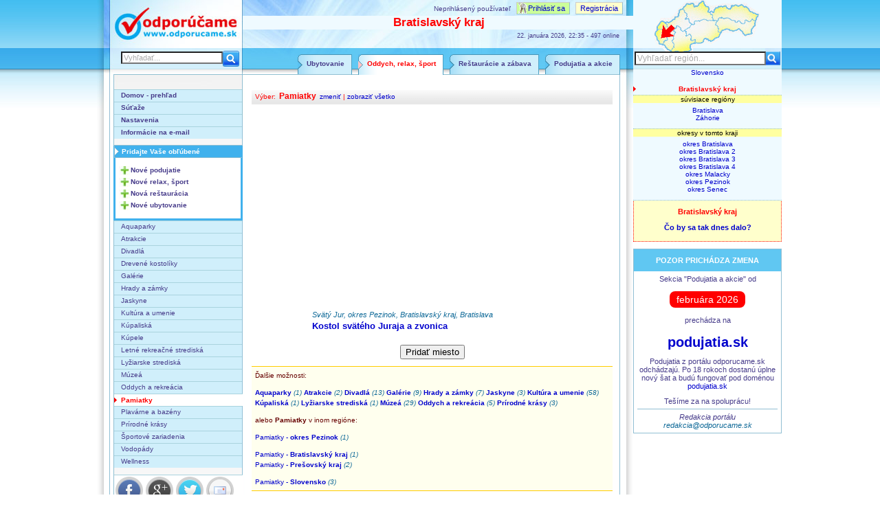

--- FILE ---
content_type: text/html; charset=UTF-8
request_url: https://www.miesta.sk/bratislavsky-kraj/pamiatky
body_size: 6323
content:
                                    
<!DOCTYPE HTML PUBLIC "-//W3C//DTD HTML 4.01 Transitional//EN" "http://www.w3.org/TR/html4/loose.dtd">
<html>
<head>		
<meta http-equiv="Content-Type" content="text/html; charset=utf-8"> 
<script src="/js/jquery-1.7.2.min.js" type="text/javascript" ></script>
<link type="text/css" href="/admin/css/ui-lightness/jquery-ui-1.8.14.custom.css" rel="stylesheet" />	
<script type="text/javascript" src="/admin/js/jquery-ui-1.8.14.custom.min.js"></script>
<script type="text/javascript" src="/admin/js/jquery.ui.datepicker-sk.js"></script>
<script type="text/javascript" src="/admin/js/datepicker.js"></script>
<script type='text/javascript' src='/admin/js/jquery.autocomplete.js'></script>
<link rel="stylesheet" type="text/css" href="/admin/js/jquery.autocomplete.css" />
<script type="text/javascript" src="http://maps.google.com/maps/api/js?sensor=false"></script>
<script type="text/javascript" src="/js/gmap/jquery.gmap.min.js" ></script>
<link rel="stylesheet" href="/fancybox/jquery.fancybox.css" type="text/css" media="screen" />
<script type="text/javascript" src="/fancybox/jquery.fancybox.pack.js"></script> 
<script src="/js/divtabs.js" type="text/javascript" ></script>
<script src="/js/autohint.js" type="text/javascript" ></script>
<script src="/js/user.js" type="text/javascript" ></script>
<script src="/js/commrate.js" type="text/javascript" ></script>
<link rel="stylesheet" href="/scripts/share/jquery.share.css" type="text/css" media="screen" />
<script src="/scripts/share/jquery.share.js" type="text/javascript" ></script><meta name="keywords" lang="sk" content="Pamiatky, Pamiatky">
<meta name="description" content="Pamiatky, Bratislavský kraj - Všetko, čo by ste chceli vidieť, počuť, zažiť...">
<link rel="icon" type="image/gif" href="/odporucame.gif" />
<link rel="shortcut icon" href="/odporucame.gif" />
<link rel="stylesheet" type="text/css" href="/css/style_odpor.css" />
<link rel="stylesheet" type="text/css" href="/css/etarget.css">
<!--[if IE 7]>
  <link rel="stylesheet" type="text/css" href="/css/style_ie7.css"> 
<![endif]-->
<link rel="stylesheet" type="text/css" href="/css/komentare.css">
<title>Pamiatky, Bratislavský kraj - Zaujímavé miesta na Slovensku</title>
<script type="text/javascript">

  var _gaq = _gaq || [];
  _gaq.push(['_setAccount', 'UA-153779-20']);
  _gaq.push(['_trackPageview']);

  (function() {
    var ga = document.createElement('script'); ga.type = 'text/javascript'; ga.async = true;
    ga.src = ('https:' == document.location.protocol ? 'https://ssl' : 'http://www') + '.google-analytics.com/ga.js';
    var s = document.getElementsByTagName('script')[0]; s.parentNode.insertBefore(ga, s);
  })();

</script><script async src="//pagead2.googlesyndication.com/pagead/js/adsbygoogle.js"></script>
<script>
  (adsbygoogle = window.adsbygoogle || []).push({
    google_ad_client: "ca-pub-0421134809284051",
    enable_page_level_ads: true
  });
</script>
</head>
<body>
<div id="container-all">
<div id="container">
  <div id="head">
    <div id="logo">
      <h1><a href="/">Pamiatky, Bratislavský kraj - Zaujímavé miesta na Slovensku</a></h1>
    </div>		
<div id="head_kde_sme">
<p class="status">Neprihlásený používateľ <span class="login-button"><a id="login" href="#login_form">Prihlásiť sa</a></span>
<span class="reg-button"><a id="registration" href="#registration_div">Registrácia</a></span>
</p>
<h2>Bratislavský kraj</h2><p class="info">
﻿22. januára 2026, 22:35 - 497 online</p>
</div>
  </div>
  <div id="navi">
    <div id="hodiny"><div id="vyhladavanie">
<form method="GET" action="/hladaj.php">
<a href="#" onclick="window.open('/hladaj.php?qtext='+$('#qtext').val(), '_self');"><img src="/css/layout/search_button.png" alt="Hľadaj" title="Hľadaj" height="23" width="24"></a>
<input type="text" id="qtext" name="qtext" class="auto-hint" title="Vyhľadať..." value="">
</form>
</div></div>
	<ul id="navig">	
<li><a href="/bratislavsky-kraj/podujatia-a-akcie">Podujatia a akcie</a></li><li><a href="/bratislavsky-kraj/restauracie-a-zabava">Reštaurácie a zábava</a></li><li id="active"><a href="/bratislavsky-kraj/oddych-relax-sport">Oddych, relax, šport</a></li><li><a href="/bratislavsky-kraj/ubytovanie">Ubytovanie</a></li></ul>
	    </div>
  <div id="menu">
  ﻿<ul>
<li ><a href="/bratislavsky-kraj/"><b>Domov - prehľad</b></a></li>
</ul>
<ul>
<li ><a href="/sutaze"><b>Súťaže</b></a></li>
<li ><a href="/nastavenia"><b>Nastavenia</b></a></li>
<li ><a href="/emailinfo"><b>Informácie na e-mail</b></a></li>
</ul><div id="video" style="padding-bottom: 10px;">	  
<p class="pointer2">Pridajte Vaše obľúbené</p>
<ul class="addleft">
<li><a href="/pridat-nove-podujatie">Nové podujatie</a></li>
<li><a href="/pridat-nove-miesto">Nové relax, šport</a></li>
<li><a href="/pridat-nove-rest">Nová reštaurácia</a></li>
<li><a href="/pridat-nove-ubytovanie">Nové ubytovanie</a></li>
</ul>
</div>                                            <ul>
<li><a href="/bratislavsky-kraj/aquaparky">Aquaparky</a></li><li><a href="/bratislavsky-kraj/atrakcie-miesta">Atrakcie</a></li><li><a href="/bratislavsky-kraj/divadla">Divadlá</a></li><li><a href="/bratislavsky-kraj/drevene-kostoliky">Drevené kostolíky</a></li><li><a href="/bratislavsky-kraj/galerie">Galérie</a></li><li><a href="/bratislavsky-kraj/hrady-a-zamky">Hrady a zámky</a></li><li><a href="/bratislavsky-kraj/jaskyne">Jaskyne</a></li><li><a href="/bratislavsky-kraj/kultura-a-umenie">Kultúra a umenie</a></li><li><a href="/bratislavsky-kraj/kupaliska">Kúpaliská</a></li><li><a href="/bratislavsky-kraj/kupele">Kúpele</a></li><li><a href="/bratislavsky-kraj/letne-rekreacne-strediska">Letné rekreačné strediská</a></li><li><a href="/bratislavsky-kraj/lyziarske-strediska">Lyžiarske strediská</a></li><li><a href="/bratislavsky-kraj/muzea">Múzeá</a></li><li><a href="/bratislavsky-kraj/oddych-a-rekreacia">Oddych a rekreácia</a></li><li id="active1"><a href="/bratislavsky-kraj/pamiatky">Pamiatky</a></li><li><a href="/bratislavsky-kraj/plavarne-a-bazeny">Plavárne a bazény</a></li><li><a href="/bratislavsky-kraj/prirodne-krasy">Prírodné krásy</a></li><li><a href="/bratislavsky-kraj/sportove-zariadenia">Športové zariadenia</a></li><li><a href="/bratislavsky-kraj/vodopady">Vodopády</a></li><li><a href="/bratislavsky-kraj/wellness">Wellness</a></li></ul>
<div id="left_detail_kat" style="padding-bottom: 0px;">	  
<script type="text/javascript" language="JavaScript">
$(document).ready(function () {
$('#mydiv').share({
//        networks: ['facebook','pinterest','googleplus','twitter','linkedin','tumblr','in1','email','stumbleupon','digg']
  networks: ['facebook','googleplus','twitter','email']
});
});
</script>
<div id="mydiv"></div>
</div>                                            
		   
  </div>  
  <div id="obsah">
<div id="main">
<!-- eTarget ContextAd Start --><script type="text/javascript" >

$(document).ready(function() {
 // hides the slickbox as soon as the DOM is ready
 // toggles the slickbox on clicking the noted link  
  $('#zmenit-kat-toggle').click(function() {
    $('#filter_cats').toggle(400);
    return false;
  });
});
</script>

<div id="zaznam">
<div id="zaznam_left">
<INPUT TYPE="button" VALUE="<< Späť" onclick="history.go(-1);">
</div>
<div id="zaznam_right">
</div> 
</div>

<div id="filter_body">
<div id="filter_line">
Výber: 
<span class="select-cat">
Pamiatky</span>
 <a href="#" id="zmenit-kat-toggle">zmeniť</a> | <a href="/bratislavsky-kraj/oddych-relax-sport">zobraziť všetko</a></div>

<div id="filter_cats" style="display: none;">
<div class="vlavo">
<ul>
<li><b><a href="/bratislavsky-kraj/aquaparky">Aquaparky</a></b></li><li><b><a href="/bratislavsky-kraj/atrakcie-miesta">Atrakcie</a></b></li><li><b><a href="/bratislavsky-kraj/divadla">Divadlá</a></b></li><li><a href="/bratislavsky-kraj/drevene-kostoliky">Drevené kostolíky</a></li><li><b><a href="/bratislavsky-kraj/galerie">Galérie</a></b></li><li><b><a href="/bratislavsky-kraj/hrady-a-zamky">Hrady a zámky</a></b></li><li><b><a href="/bratislavsky-kraj/jaskyne">Jaskyne</a></b></li><li><b><a href="/bratislavsky-kraj/kultura-a-umenie">Kultúra a umenie</a></b></li><li><b><a href="/bratislavsky-kraj/kupaliska">Kúpaliská</a></b></li><li><a href="/bratislavsky-kraj/kupele">Kúpele</a></li></ul>
</div>
<div style="vpravo">
<ul>
<li><a href="/bratislavsky-kraj/letne-rekreacne-strediska">Letné rekreačné strediská</a></li><li><b><a href="/bratislavsky-kraj/lyziarske-strediska">Lyžiarske strediská</a></b></li><li><b><a href="/bratislavsky-kraj/muzea">Múzeá</a></b></li><li><b><a href="/bratislavsky-kraj/oddych-a-rekreacia">Oddych a rekreácia</a></b></li><li><b>Pamiatky</b></li><li><a href="/bratislavsky-kraj/plavarne-a-bazeny">Plavárne a bazény</a></li><li><b><a href="/bratislavsky-kraj/prirodne-krasy">Prírodné krásy</a></b></li><li><a href="/bratislavsky-kraj/sportove-zariadenia">Športové zariadenia</a></li><li><a href="/bratislavsky-kraj/vodopady">Vodopády</a></li><li><a href="/bratislavsky-kraj/wellness">Wellness</a></li></ul>
</div>
</div>
</div>


<div style="text-align: center; margin-top:10px;">
<script async src="https://pagead2.googlesyndication.com/pagead/js/adsbygoogle.js?client=ca-pub-0421134809284051"
     crossorigin="anonymous"></script>
<!-- ODP 336x280 pred dalšie možnosti -->
<ins class="adsbygoogle"
     style="display:block"
     data-ad-client="ca-pub-0421134809284051"
     data-ad-slot="7055557327"
     data-ad-format="auto"></ins>
<script>
     (adsbygoogle = window.adsbygoogle || []).push({});
</script>
</div>
<div id="list_nahlad">

<table width="100%">


<tr>
<td width="74" align="center" valign="top">
</td>
<td valign="top">
<p><i>Svätý Jur, okres Pezinok, Bratislavský kraj, Bratislava</i></p>
<p class="nazov"><a href="/kostol-svateho-juraja-a-zvonica-svaty-jur">Kostol svätého Juraja a zvonica</a></p>
<p></p>
<p>
</p>

 
</td>
</tr>
</table>

<div class="clearleft"></div>
</div>

<p align="center"><INPUT TYPE="button" value="Pridať miesto" onclick="window.open('/pridat-nove-miesto', '_self');"></p>
<div id="dalsie_v_okoli">
<p class="nadpis">Ďalšie možnosti:</p>
<p><a href="/bratislavsky-kraj/aquaparky"><b>Aquaparky</b></a> <i>(1)</i> <a href="/bratislavsky-kraj/atrakcie-miesta"><b>Atrakcie</b></a> <i>(2)</i> <a href="/bratislavsky-kraj/divadla"><b>Divadlá</b></a> <i>(13)</i> <a href="/bratislavsky-kraj/galerie"><b>Galérie</b></a> <i>(9)</i> <a href="/bratislavsky-kraj/hrady-a-zamky"><b>Hrady a zámky</b></a> <i>(7)</i> <a href="/bratislavsky-kraj/jaskyne"><b>Jaskyne</b></a> <i>(3)</i> <a href="/bratislavsky-kraj/kultura-a-umenie"><b>Kultúra a umenie</b></a> <i>(58)</i> <a href="/bratislavsky-kraj/kupaliska"><b>Kúpaliská</b></a> <i>(1)</i> <a href="/bratislavsky-kraj/lyziarske-strediska"><b>Lyžiarske strediská</b></a> <i>(1)</i> <a href="/bratislavsky-kraj/muzea"><b>Múzeá</b></a> <i>(29)</i> <a href="/bratislavsky-kraj/oddych-a-rekreacia"><b>Oddych a rekreácia</b></a> <i>(5)</i> <a href="/bratislavsky-kraj/prirodne-krasy"><b>Prírodné krásy</b></a> <i>(3)</i> </p><p class="nadpis">alebo <b>Pamiatky</b> v inom regióne:</p>
<p><a href="/okres-pezinok/pamiatky">Pamiatky - <b>okres Pezinok</b></a> <i>(1)</i><br></p><p><a href="/bratislavsky-kraj/pamiatky">Pamiatky - <b>Bratislavský kraj</b></a> <i>(1)</i><br><a href="/presovsky-kraj/pamiatky">Pamiatky - <b>Prešovský kraj</b></a> <i>(2)</i><br></p><p><a href="/pamiatky">Pamiatky - <b>Slovensko</b></a> <i>(3)</i></p></div><p>&nbsp;</p>
<!-- eTarget ContextAd End --></div>
<div id="main"> 
</div>
</div>  <div id="clearfooter"></div>
  <div id="footer"><p><a href="/kontakt">Informácie a kontakt</a> | © 2026 www.odporucame.sk, Všetky práva vyhradené.</p></div>
</div>
<div id="container-right">
  <div id="head_right_navigacia">
  <div id="mapa_top_right">
<img src="/layout/mapa_ph/sipka_ld.gif" border="0" height="21" width="21" STYLE="margin-left: 40px; margin-top: 35px;">
</div><script src="/js/vyhladat_region.js" type="text/javascript" ></script>
<div id="vyhladavanie_regionu">
<input type="text" name="vyhladat_region" id="vyhladat_region" class="auto-hint" title="Vyhľadať región..." style="width: 183px;">
</div>  <p><a href="/pamiatky">Slovensko</a></a></p><h1>Bratislavský kraj</h1><h2>súvisiace regióny</h2><p><a href="/region-bratislava/pamiatky">Bratislava</a><br><a href="/region-zahorie/pamiatky">Záhorie</a><br></p><h2>okresy v tomto kraji</h2><p><a href="/okres-bratislava/pamiatky">okres Bratislava</a><br><a href="/okres-bratislava-2/pamiatky">okres Bratislava 2</a><br><a href="/okres-bratislava-3/pamiatky">okres Bratislava 3</a><br><a href="/okres-bratislava-4/pamiatky">okres Bratislava 4</a><br><a href="/okres-malacky/pamiatky">okres Malacky</a><br><a href="/okres-pezinok/pamiatky">okres Pezinok</a><br><a href="/okres-senec/pamiatky">okres Senec</a><br></p></div>
<div id="info-adsense">
<div style="background: #FFFFCC; margin-top: 0px; padding:3px; border: dotted 1px red;">
<p style="color: red; font-weight: bold;">Bratislavský kraj</p>
<p style="color: red;"><a href="/bratislavsky-kraj"><b>Čo by sa tak dnes dalo?</b></a></p>
</div>
</div>
<div id="info-adsense">
<script type="text/javascript"><!--
google_ad_client = "ca-pub-0421134809284051";
/* ODP_T_1_K_2 */
google_ad_slot = "0604278888";
google_ad_width = 200;
google_ad_height = 200;
//-->
</script>
<script type="text/javascript"
src="http://pagead2.googlesyndication.com/pagead/show_ads.js">
</script></div>
<div id="info-stlpcek">
    <h1 style="padding: 10px;">POZOR PRICHÁDZA ZMENA</h1>
    <p>Sekcia "Podujatia a akcie" od <br><br><span
                style="display: inline-block;      /* important */
  padding: 4px 10px;
  background-color: red;
  color: white;
  font-size: 14px;
  border-radius: 8px;">februára 2026</span><br><br>prechádza na</p>
    <h2 style="font-size: 20px;"><a
                href="https://podujatia.sk">podujatia.sk</a></h2>
    <p>Podujatia z portálu odporucame.sk odchádzajú. Po 18 rokoch dostanú úplne nový šat a budú fungovať pod doménou <a
                href="https://podujatia.sk">podujatia.sk</a></p>
    <p>Tešíme za na spoluprácu!</p>
    <p class="podpis">Redakcia portálu<br><i>redakcia@odporucame.sk</i></p>
</div></div>
</div>
<div style="display:none">
	<form id="login_form" method="post" action="">
<p class="user_in_title">Prihlásenie</p>
	    	<p id="login_error">Please, enter data<br>Please, enter data<br>Please, enter data<br>Please, enter data<br></p>
	  <div id="loginpass">  	
		<p>
			<label for="login_name">Prihlasovacie meno: </label>
			<input type="text" id="login_name" name="vstup_partner_username" size="30" maxlength="32" value=""/>
		</p>
		<p>
			<label for="login_pass">Heslo: </label>
			<input type="password" id="login_pass" name="vstup_partner_heslo" size="30" maxlength="32" value=""/>
		</p>
		<p>
		<input type="checkbox" name="ulozit_prihlasovacie_udaje" value="ulozit"> uložiť na tomto počítači
		</p>
    <p>
			<input type="submit" value="Vstúpiť" />
		</p>
		<p>
		    <a id="heslo" href="#heslo_div">Nepamätám si heslo</a>
		</p>
		<p>
		    <a id="registration" href="#registration_div">Nová registrácia</a>
		</p>
		</div>

	  <div id="overkod" style="display:none">  	
		<p>
			<label for="vstup_partner_kod">Overovací kód z e-mailu: </label>
			<input type="text" id="vstup_partner_kod" name="vstup_partner_kod" size="30" maxlength="32" value=""/>
		</p>
		<p>Pri prvom prihlásení je vyžadovaný overovací kód, ktorý Vám bol odoslaný na Váš e-mail hneď po registrácii. Vložte, prosíme, tento kód. Toto overenie je vyžadované iba pri prvom prihlásení.</p>
    <p>
			<input type="submit" value="Overiť" />
		</p>
		</div>
		
		
		<input type="hidden" name="prihlasit" value="1">
	</form>
</div>    

<div style="display:none" id="registration_div">
  
	<form id="registration_form" method="post" action="">
	<p class="user_in_title">Registrácia</p>
	<p>Ďakujeme za Váš záujem o registráciu. Registráciou získate možnosť zúčastňovať sa súťaží, pridávať hodnotenia a písať komentáre.</p>
		<p>
			<label for="reg_meno">Meno: </label>
			<input type="text" id="reg_meno" name="reg_meno" size="34" />
		</p>
		<p>
			<label for="reg_priezvisko">Priezvisko: </label>
			<input type="text" id="reg_priezvisko" name="reg_priezvisko" size="34" />
		</p>
		<p>
			<label for="reg_dat_nar">Dátum narodenia: </label>
			<select name="NAR_DEN" size="1"><option selected="selected" value="1">1</option><option  value="2">2</option><option  value="3">3</option><option  value="4">4</option><option  value="5">5</option><option  value="6">6</option><option  value="7">7</option><option  value="8">8</option><option  value="9">9</option><option  value="10">10</option><option  value="11">11</option><option  value="12">12</option><option  value="13">13</option><option  value="14">14</option><option  value="15">15</option><option  value="16">16</option><option  value="17">17</option><option  value="18">18</option><option  value="19">19</option><option  value="20">20</option><option  value="21">21</option><option  value="22">22</option><option  value="23">23</option><option  value="24">24</option><option  value="25">25</option><option  value="26">26</option><option  value="27">27</option><option  value="28">28</option><option  value="29">29</option><option  value="30">30</option><option  value="31">31</option></select><select name="NAR_MES" size="1"><option selected="selected" value="1">1</option><option  value="2">2</option><option  value="3">3</option><option  value="4">4</option><option  value="5">5</option><option  value="6">6</option><option  value="7">7</option><option  value="8">8</option><option  value="9">9</option><option  value="10">10</option><option  value="11">11</option><option  value="12">12</option></select><select name="NAR_ROK" size="1"><option  value="1905">1905</option><option  value="1906">1906</option><option  value="1907">1907</option><option  value="1908">1908</option><option  value="1909">1909</option><option  value="1910">1910</option><option  value="1911">1911</option><option  value="1912">1912</option><option  value="1913">1913</option><option  value="1914">1914</option><option  value="1915">1915</option><option  value="1916">1916</option><option  value="1917">1917</option><option  value="1918">1918</option><option  value="1919">1919</option><option  value="1920">1920</option><option  value="1921">1921</option><option  value="1922">1922</option><option  value="1923">1923</option><option  value="1924">1924</option><option  value="1925">1925</option><option  value="1926">1926</option><option  value="1927">1927</option><option  value="1928">1928</option><option  value="1929">1929</option><option  value="1930">1930</option><option  value="1931">1931</option><option  value="1932">1932</option><option  value="1933">1933</option><option  value="1934">1934</option><option  value="1935">1935</option><option  value="1936">1936</option><option  value="1937">1937</option><option  value="1938">1938</option><option  value="1939">1939</option><option  value="1940">1940</option><option  value="1941">1941</option><option  value="1942">1942</option><option  value="1943">1943</option><option  value="1944">1944</option><option  value="1945">1945</option><option  value="1946">1946</option><option  value="1947">1947</option><option  value="1948">1948</option><option  value="1949">1949</option><option  value="1950">1950</option><option  value="1951">1951</option><option  value="1952">1952</option><option  value="1953">1953</option><option  value="1954">1954</option><option  value="1955">1955</option><option  value="1956">1956</option><option  value="1957">1957</option><option  value="1958">1958</option><option  value="1959">1959</option><option  value="1960">1960</option><option  value="1961">1961</option><option  value="1962">1962</option><option  value="1963">1963</option><option  value="1964">1964</option><option  value="1965">1965</option><option  value="1966">1966</option><option  value="1967">1967</option><option  value="1968">1968</option><option  value="1969">1969</option><option  value="1970">1970</option><option  value="1971">1971</option><option  value="1972">1972</option><option  value="1973">1973</option><option  value="1974">1974</option><option selected="selected" value="1975">1975</option><option  value="1976">1976</option><option  value="1977">1977</option><option  value="1978">1978</option><option  value="1979">1979</option><option  value="1980">1980</option><option  value="1981">1981</option><option  value="1982">1982</option><option  value="1983">1983</option><option  value="1984">1984</option><option  value="1985">1985</option><option  value="1986">1986</option><option  value="1987">1987</option><option  value="1988">1988</option><option  value="1989">1989</option><option  value="1990">1990</option><option  value="1991">1991</option><option  value="1992">1992</option><option  value="1993">1993</option><option  value="1994">1994</option><option  value="1995">1995</option><option  value="1996">1996</option><option  value="1997">1997</option><option  value="1998">1998</option><option  value="1999">1999</option><option  value="2000">2000</option></select>			<select name="reg_sex" size="1">
      <option value="0">pohlavie</option>
      <option value="M">muž</option>
      <option value="Z">žena</option>
			</select>
		</p>

		<p>
			<label for="reg_email">E-mail: </label>
			<input type="text" id="reg_email" name="reg_email" size="34" />
		</p>
		<p>Meno, priezvisko a dátum narodenia uvedené v tejto registrácii, slúžia na overenie Vašej identity pri preberaní výhier v súťažiach.</p>
		
		<p>
			<label for="reg_login">Zvoľte si prihlasovacie meno: </label>
			<input type="text" id="reg_login" name="reg_login" size="34" />
		</p>
		<p>
			<label for="reg_heslo">Zvoľte si heslo: </label>
			<input type="password" id="reg_heslo" name="reg_heslo" size="34" />
		</p>
		<p>
			<label for="reg_heslo2">Zopakujte heslo: </label>
			<input type="password" id="reg_heslo2" name="reg_heslo2" size="34" />
		</p>

		<p>
		<input type="checkbox" name="SUHLAS_S_PODMIENKAMI" value="1"> súhlasím so spracovaním údajov v zmysle zákona o ochrane osobných údajov.
		</p>
		<p>
			<input type="submit" value="Registrovať" /> 
		</p>
		<input type="hidden" name="registrovat" value="1">
	</form>
		<p id="reg-chyby" class="error" style="display:none;">Test textu chyby.</p>
		<p id="reg-ok" class="success" style="display:none;">Test textu o zaregistrovaní.</p>
    <p id="reg-new" style="display:none;"><a id="nova_registracia" href="#">ďalšia registrácia</a></p>
		<p>
    <a id="login" href="#login_form">Už som zaregistrovaný, prihlásiť</a>
    </p>
</div>    

<div style="display:none" id="heslo_div">
	<form id="heslo_form" method="post" action="">
		<p>
			<label for="heslo_email">Váš registrovaný e-mail: </label>
			<input type="text" id="heslo_email" name="heslo_email" size="34" />
		</p>
		<p>
			<input type="submit" value="Zaslať heslo" />
			<input type="hidden" name="zaslat_heslo" value="1">
		</p>
		<p>
		    <a id="login" href="#login_form">Znovu prihlásiť</a>
		</p>
		<p>
		    <a id="registration" href="#registration_div">Nová registrácia</a>
		</p>
	</form>
		<p id="heslo-chyby" class="error" style="display:none;">Test textu chyby.</p>
		<p id="heslo-ok" class="success" style="display:none;">Test textu o zaregistrovaní.</p>
</div>    
</body>
</html>


--- FILE ---
content_type: text/html; charset=utf-8
request_url: https://www.google.com/recaptcha/api2/aframe
body_size: 251
content:
<!DOCTYPE HTML><html><head><meta http-equiv="content-type" content="text/html; charset=UTF-8"></head><body><script nonce="Txdgp98ZXKLYHwANQnwvVQ">/** Anti-fraud and anti-abuse applications only. See google.com/recaptcha */ try{var clients={'sodar':'https://pagead2.googlesyndication.com/pagead/sodar?'};window.addEventListener("message",function(a){try{if(a.source===window.parent){var b=JSON.parse(a.data);var c=clients[b['id']];if(c){var d=document.createElement('img');d.src=c+b['params']+'&rc='+(localStorage.getItem("rc::a")?sessionStorage.getItem("rc::b"):"");window.document.body.appendChild(d);sessionStorage.setItem("rc::e",parseInt(sessionStorage.getItem("rc::e")||0)+1);localStorage.setItem("rc::h",'1769117733889');}}}catch(b){}});window.parent.postMessage("_grecaptcha_ready", "*");}catch(b){}</script></body></html>

--- FILE ---
content_type: text/css
request_url: https://www.miesta.sk/css/etarget.css
body_size: 81
content:
.etarget {
background-color:#eeeeee;
font-size:12px;
color:#000000;
margin:0px;
padding:1px 0px 1px 0px;
font-family:arial,helvetica,sans-serif;
}

.etarget a {
color:#000080;
}

.etarget a:hover {
color:#ff9000;
}

.etarget .selfpromo {
background-color:#ffffff;
color:#000080;
font-size:12px;
border-bottom:#000080;
width:100%;
}

.etarget .selfpromo a {
color:#ff8000;
}

.etarget .selfpromo .left {
text-align:left;
font-size:10px;
font-weight:bold;
padding:1px 3px 1px 3px;
color:#000000;
}

.etarget .selfpromo .right {
text-align:right;
padding:1px 3px 1px 3px;
font-size:10px;
font-weight:bold;
}

.etarget .title {
margin:1px;
padding:1px 5px 1px 0px;
}


--- FILE ---
content_type: text/css
request_url: https://www.miesta.sk/css/komentare.css
body_size: 748
content:
#komentare {
  border: 0px solid #EDEFF4;
  font-size: 1.0em;
}

#hodnotenie {
color: #106A98; 
	background: #EDEFF4;
	margin: 0px;
  border: 1px solid #EDEFF4;
	padding: 0px;
}

#hodnotenie P {
	margin: 2px;
	padding: 4px;
	font-size: 1.0em;
}

#hodnotenie b {
color: #106A98; 

}

#hodnotenie P.comment {
  color: #106A98; 
	font-size: 1.0em;
  border: 0px solid #3F96CC;
}

#hodnotenie .text{
		_background: #FFFFFF;
border: 0px solid #3F96CC;
		margin: 2px;
		font-size: 1.0em;
		color: #000000;
		_width: 497px;
		padding-right: 50px;
}

#hodnotenie #vote_lista
{
	padding: 1px;
  border: 0px solid #3F96CC;
  width: 100%; 
  _height: 25px;
}

#hodnotenie #new_comment {
  background: #FF0000; 
	font-size: 1.0em;
}

#hodnotenie .moje {
	background: #FFFFFF;
	margin: 4px;
  border: 1px solid #3F96CC;
}

#hodnotenie .vote_ano {
  color: #008800; 
  font-weight: bold;
  padding-right: 17px; 
	background: url(../layout/yu_prst_hore.gif) no-repeat right;
}

#hodnotenie .vote_no {
  color: #FF0000; 
  _font-weight: bold;
  padding-right: 17px; 
	background: url(../layout/yu_prst_dole.gif) no-repeat right;
}

#hodnotenie textarea{
		background: #FFFFFF;
		margin: 4px;
font-family: Verdana, Geneva, Arial, Helvetica, sans-serif;
		font-size: 1.2em;
		width: 397px;
}

#hodnotenie select{
		background: #FFFFFF;
border: 1px solid #3F96CC;
		margin: 4px;
		font-size: 1.2em;
		_width: 497px;
}

#hodnotenie .button {
border: 2px double #999999;
border-top-color: #A9D3DE;
border-left-color: #A9D3DE;
border-bottom-color: #3788B3;
border-right-color: #3788B3;
padding: 1px;
background-color: #E7F9FB;
color: #333333;
		font-size: 1.2em;

margin-left: 5px;
}

#komentare .stdelete {
  display: none;
}

#komentare #comment_add {
  border: 1px dotted #FFBF00;        
  width: 472px;           
}

#komentare .komentar {
 border: 1px solid white;
 _border-bottom: 1px solid #EDEFF4;
 background-color: #EDEFF4;
}

#komentare .morebox {
 border: 1px solid white;
 border-bottom: 1px solid #EDEFF4;
 background-color: #EDEFF4;
 text-align:center;
 _font-weight:bold;
}

#komentare .morebox p {
margin: 0px;
padding: 2px;
}

#komentare ol.timeline
{ 
_list-style:none;
}
#komentare ol.timeline li
{ 
position:relative;
border-bottom:1px #dedede solid; 
padding:0px; 
}


#komentare P
{
  padding: 4px;
}

#komentare #chyba_text
{
  margin: 0px;
  padding: 2px;
  color: #FF0000;
  font-weight:bold;
}

#komentare #reklama_komentare
{
  margin: 4px;
  padding: 1px;
  border: 1px dotted #FFBF00;                   
  background-color: #FFFFEE;
}

#komentare .reklama_title
{
  margin: 0px;
  padding: 0px;
  color: #996600;
  font-weight:bold;
  text-align:center;
}

#komentare .reklama_text
{
  padding-left: 10px;
}

.feedback-comment
{
  margin:5px;
  padding: 0px;
  border-top: 0px dotted #FFBF00;                   
  background-color: #FFFFEE;
	font-size: 1.0em;
}

.feedback-comment form
{
  margin-top: 10px;
  border: 1px double #FFBF00;        
  width: 100%;           
}

.feedback-comment textarea
{
  border: 1px dotted #FFBF00;        
  width: 95%;   
  margin: 5px;        
}

.feedback-comment .text
{ 
  color: #333399;
  color: #FF0000;        
}


.feedback-comment .text_msg_ok
{
  color: #009900;        
  display: none;
}


--- FILE ---
content_type: text/javascript
request_url: https://www.miesta.sk/js/autohint.js
body_size: 85
content:
    $(document).ready(function(){
        //  Focus auto-focus fields
        $('.auto-focus:first').focus();
        
        //  Initialize auto-hint fields
        $('INPUT.auto-hint, TEXTAREA.auto-hint').focus(function(){
            if($(this).val() == $(this).attr('title')){ 
                $(this).val('');
                $(this).removeClass('auto-hint');
            }
        });
        
        $('INPUT.auto-hint, TEXTAREA.auto-hint').blur(function(){
            if($(this).val() == '' && $(this).attr('title') != ''){ 
                $(this).val($(this).attr('title'));
                $(this).addClass('auto-hint'); 
            }
        });
        
        $('INPUT.auto-hint, TEXTAREA.auto-hint').each(function(){
            if($(this).attr('title') == ''){ return; }
            if($(this).val() == ''){ $(this).val($(this).attr('title')); }
            else { $(this).removeClass('auto-hint'); } 
        });
    });

--- FILE ---
content_type: text/javascript
request_url: https://www.miesta.sk/admin/js/datepicker.js
body_size: -66
content:
	$(function() {
		$( ".datepicker" ).datepicker({
			numberOfMonths: 3,
			showButtonPanel: true,
      changeMonth: true,
			changeYear: true			
		});
		
	});


--- FILE ---
content_type: text/javascript
request_url: https://www.miesta.sk/js/commrate.js
body_size: -44
content:
$(document).ready(function() {

$('a.toggleLinkRate').click(function() {
  $('#hodnotenie').toggle('fast');
  // return false so any link destination is not followed
  return false;

  });

});
